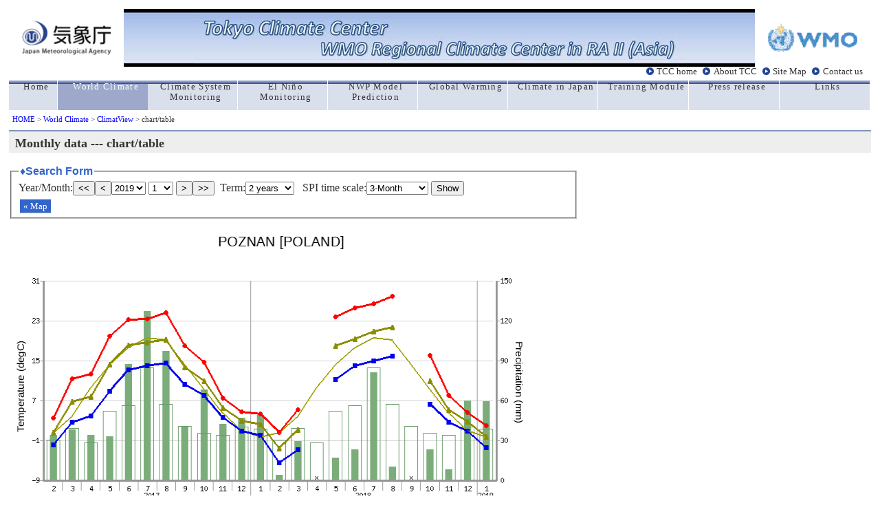

--- FILE ---
content_type: text/html; charset=UTF-8
request_url: https://ds.data.jma.go.jp/tcc/tcc/products/climate/climatview/graph_mkhtml.php?n=12330&y=2019&m=1&e=0&r=2&s=3&k=1
body_size: 19502
content:
<!DOCTYPE HTML PUBLIC "-//W3C//DTD HTML 4.01 Transitional//EN">
<HTML lang="en">
<HEAD>
 <META http-equiv="Content-Type" content="text/html; charset=ISO-8859-1">
 <META http-equiv="Content-Style-Type" content="text/css">
 <META name="auther" content="Climate Prediction Division / Japan Meteorological Agency">
 <META name="description" content="Tokyo Climate Center Home Page">
 <META name="keywords" content="climate monitoring,climate prediction,seasonal outlook,global warming,Japan Meteorological Agency,Climate Predicition Division,CPD/JMA">
 <TITLE>ClimatView / World Climate / TCC</TITLE>
<link rel="stylesheet" type="text/css" href="main.css">
<link href="//ds.data.jma.go.jp/gmd/tcc/tcc/include/style_TCC.css" rel="stylesheet" type="text/css">
<script type="text/javascript">
<!--
function obj1(n,e,k,s,r,d,y,m){
  document.menu.y.options[document.menu.y.selectedIndex].value=y;
  document.menu.m.options[document.menu.m.selectedIndex].value=m;
  obj9(n,e,k,s,r,d);
}

function obj9(n,e,k,s,r,d){
 var stn=parseInt(n);
 var scale=parseInt(s);
 var reg=parseInt(r);
 var mapkind=parseInt(k);

  var term=document.menu.p.options[document.menu.p.selectedIndex].value;
  var y=document.menu.y.options[document.menu.y.selectedIndex].value;
  var m=document.menu.m.options[document.menu.m.selectedIndex].value;
  var droughtperiod=document.menu.d.options[document.menu.d.selectedIndex].value;

 location.href ='graph_mkhtml.php?&n=' + stn + '&p=' + term + '&s=' +  scale + '&r=' +  reg  + '&y=' + y + '&m=' + m + '&e=' + e + '&k=' + mapkind + '&d=' + droughtperiod;
}

function obj7(k,r,s,e,y,m,lat,lon,ymapscale,xmapscale) {
 var height=(document.body.clientHeight|| document.documentElement.clientHeight);
 var width=(document.body.clientWidth||document.documentElement.clientWidth);
 var scale=parseInt(s);
 var reg=parseInt(r);
 var ymapscale;
 var xmapscale;

 var mapkind=parseInt(k);
 
 lat=(lat-90)*(-1)*ymapscale*scale;
 if(lon<0){lon=lon+360;}
 lon=lon+30;
 if(lon>=360){lon=lon-360;}
 lon=lon*xmapscale*scale;
 height=height*0.81;
 width=width*0.665;
 var top=lat-(height/2.1);
 var left=lon-(width/2.1);

 if(e<=8){
   d=0;
 }else if(e==9){
   d=1;
 }else if(e==10){
   d=2;}

 //var url ='<a class="menu" href="frame.php?s=' + scale + '&y=' + y + '&m=' + m + '&e=' + e + '&t=' + top + '&l=' + left + '">&laquo;&nbspマップ表示</a>' ;
 var url ='<a class="menu" href="frame.php?s=' + scale + '&r=' + reg + '&d=' + d +'&y=' + y + '&m=' + m + '&e=' + e + '&t=' + top + '&l=' + left + '&k=' + mapkind + '">&laquo;&nbspMap</a>' ;
 return(url);
}
// -->
</script>

 
<style type="text/css"> 
<!--
  fieldset {
   padding:5px 10px;
   width:800px;
  }
 
  .clear {
   border-style:none;
   background-color:transparent;
   padding:0.6em 2em;
  }
  #center {
   text-align:center;
  }
  #info {
   background-color:#f0fcff;
   border-style:solid;
   border-width:2px;
   border-color:#a0c0fa;
   margin-top:5px;
   margin-bottom:5px;
   padding:5px;
   width:600px;
 
  }
  embed {
   margin-bottom:0em;
  }
 
-->
</style>
</head>
 
<body>
<!-- global menu -->
<!-- global menu -->
<table border="0" cellspacing="0" cellpadding="0" width="100%" height="60">
  <td>
     <table cellspacing="0" cellpadding="0" width="100%">
        <tr>
         <td rowspan="2" align="center" valign="middle"><a href="//www.jma.go.jp/jma/indexe.html" title="jma_home"><img src="//ds.data.jma.go.jp/gmd/tcc/tcc/images/jma_logo.gif" width="130" alt="jma_logo"></a></td>
         <td align="center" style="background-image:url('//ds.data.jma.go.jp/gmd/tcc/tcc/images/back_blue2.jpg')"><img src="//ds.data.jma.go.jp/gmd/tcc/tcc/images/front_blue2.jpg" border="0" alt="Welcome to TCC" style="filter: chroma(color=#ffffff)"></td><td align="left" valign="top" style="background-image:url('//ds.data.jma.go.jp/gmd/tcc/tcc/images/back_blue2.jpg')"></td>
         <td rowspan="2" align="center" valign="middle"><a href="//www.wmo.int/pages/index_en.html" title="wmo_home"><img src="//ds.data.jma.go.jp/gmd/tcc/tcc/images/wmo_logo.gif" width="130" alt="wmo_logo"></a></td>	
        </tr>
     </table>
  </td>
  	
  <tr>
 
   <td width="100%" height="20" align="right">
    <div id="head2">
     <a href="//ds.data.jma.go.jp/gmd/tcc/tcc/index.html">TCC home</a>
     <a href="//ds.data.jma.go.jp/gmd/tcc/tcc/about/about.html">About TCC</a>
     <a href="//ds.data.jma.go.jp/gmd/tcc/tcc/sitemap.html">Site Map</a>
     <a href="//ds.data.jma.go.jp/gmd/tcc/tcc/contact.html">Contact us</a>
    </div>
 
   </td>
  </tr>
 </table>
 
 <table border="0" cellspacing="0" cellpadding="0" width="100%" id="global">
  <tr>
    <td class="side" width="70"><a href="//ds.data.jma.go.jp/gmd/tcc/tcc/index.html"><div>Home</div></a></td>
   <td class="here"><a href="//ds.data.jma.go.jp/gmd/tcc/tcc/products/climate/index.html"><div class="white">World Climate</div></a></td>
   <td class="side"><a href="//ds.data.jma.go.jp/gmd/tcc/tcc/products/clisys/index.html"><div>Climate System Monitoring</div></a></td>
   <td class="side"><a href="//ds.data.jma.go.jp/gmd/tcc/tcc/products/elnino/index.html"><div>El Ni&ntilde;o Monitoring</div></a></td>
   <td class="side"><a href="//ds.data.jma.go.jp/gmd/tcc/tcc/products/model/index.html"><div>NWP Model Prediction</div></a></td>
   <td class="side"><a href="//ds.data.jma.go.jp/gmd/tcc/tcc/products/gwp/gwp.html"><div>Global Warming</div></a></td>
   <td class="side"><a href="//ds.data.jma.go.jp/gmd/tcc/tcc/products/japan/index.html"><div>Climate in Japan</div></a></td>
   <td class="side"><a href="//ds.data.jma.go.jp/gmd/tcc/tcc/library/index.html"><div>Training Module</div></a></td>
   <td class="side"><a href="//ds.data.jma.go.jp/gmd/tcc/tcc/news/index.html"><div>Press release</div></a></td>
   <td class="side"><a href="//ds.data.jma.go.jp/gmd/tcc/tcc/links.html"><div>Links</div></a></td>
 
  </tr>
 </table>
 
 <a name="top"></a>
 <div id="pan"><a href="//ds.data.jma.go.jp/gmd/tcc/tcc/index.html">HOME</a> &gt; 
 <a href="//ds.data.jma.go.jp/gmd/tcc/tcc/products/climate/">World Climate</a> &gt;
 <a href="./frame.php"> ClimatView</a> &gt;
chart/table
</div>

<!-- //global menu -->
<h1 class="index1">Monthly data --- chart/table</h1>
<form name="menu" method="post" action="graph_mkhtml.php" style="margin:0 0 5px 0;"><fieldset><legend>&diams;Search Form</legend>
<div>
Year/Month:<button type="button" onclick="obj1(12330,0,1,3,2,0,2018,1)">&lt;&lt;</button><button type="button" onclick="obj1(12330,0,1,3,2,0,2018,12)">&lt;</button><select name="y">
<option value="2025" >2025</option>
<option value="2024" >2024</option>
<option value="2023" >2023</option>
<option value="2022" >2022</option>
<option value="2021" >2021</option>
<option value="2020" >2020</option>
<option value="2019"  selected>2019</option>
<option value="2018" >2018</option>
<option value="2017" >2017</option>
<option value="2016" >2016</option>
<option value="2015" >2015</option>
<option value="2014" >2014</option>
<option value="2013" >2013</option>
<option value="2012" >2012</option>
<option value="2011" >2011</option>
<option value="2010" >2010</option>
<option value="2009" >2009</option>
<option value="2008" >2008</option>
<option value="2007" >2007</option>
<option value="2006" >2006</option>
<option value="2005" >2005</option>
<option value="2004" >2004</option>
<option value="2003" >2003</option>
<option value="2002" >2002</option>
<option value="2001" >2001</option>
<option value="2000" >2000</option>
<option value="1999" >1999</option>
<option value="1998" >1998</option>
<option value="1997" >1997</option>
<option value="1996" >1996</option>
<option value="1995" >1995</option>
<option value="1994" >1994</option>
<option value="1993" >1993</option>
<option value="1992" >1992</option>
<option value="1991" >1991</option>
<option value="1990" >1990</option>
<option value="1989" >1989</option>
<option value="1988" >1988</option>
<option value="1987" >1987</option>
<option value="1986" >1986</option>
<option value="1985" >1985</option>
<option value="1984" >1984</option>
<option value="1983" >1983</option>
<option value="1982" >1982</option>
</select>
<select name="m">
<option value="1"  selected>1</option>
<option value="2" >2</option>
<option value="3" >3</option>
<option value="4" >4</option>
<option value="5" >5</option>
<option value="6" >6</option>
<option value="7" >7</option>
<option value="8" >8</option>
<option value="9" >9</option>
<option value="10" >10</option>
<option value="11" >11</option>
<option value="12" >12</option>
</select>
<button type="button" onclick="obj1(12330,0,1,3,2,0,2019,2)">&gt;</button><button type="button" onclick="obj1(12330,0,1,3,2,0,2020,1)">&gt;&gt;</button>&nbsp;&nbsp;Term:<select name="p"><option value="12">1 years</option>
<option value="24" selected>2 years</option>
<option value="60">5 years</option>
<option value="999">all years</option>
</select>
&nbsp;&nbsp;SPI time scale:<select name="d"><option value="0" selected>3-Month</option>
<option value="1">6-Month</option>
<option value="2">12-Month</option>
<option value="3">ALL display</option>
</select>
<input type="hidden" name="n" value="12330">
<button type="button" onclick="obj9(12330,0,1,3,2,0);">Show</button><div class="menubar"><script type="text/javascript">
<!--
document.write(obj7(1,2,3,0,2019,1,52.420000,16.830000,2.777000,2.777000));
 //-->
</script>
</fieldset></form>
<table><tr><tr>
<td align="center">
<img src="graph_mkimg.php?n=12330&y=2019&m=1&p=24&d=0" width="800" height="590" alt="graph">
</td></tr>
<tr><td align="center">
</table>
<div id="info"> POZNAN -POLAND&nbsp;&nbsp;<br>
Lat.: 52.42 &deg;N / Lon.: 16.83&deg;E&nbsp;&nbsp; Height: 88(m)</div>
<table><tr>
<td><a href="./download.php?n=12330&ys=2017&ms=2&ye=2019&me=1"><img src="./img/download_en.png" width="131" height="45" align="button" alt="downlod file"></a></td><td align="middle">----download in csv file </td>
</tr></table>
<table class="list">
<tr>
 <th class="list" rowspan="2">Year/Month</th>
 <th class="list" colspan="4">Observation</th>
 <th class="list" colspan="2">Normal</th>
 <th class="list" colspan="3">SPI</th>
</tr><tr class="list">
 <th class="list">Mean Temp.<br />[degC]</th>
 <th class="list">Max. Temp.<br />(Monthly Mean)<br>[degC]</th>
 <th class="list">Min. Temp.<br />(Monthly Mean)<br>[degC]</th>
 <th class="list">Precip.<br />[mm]</th>
 <th class="list">Mean Temp.<br />[degC]</th>
 <th class="list">Precip.<br />[mm]</th>
 <th class="list">3-Month<br /></th>
 <th class="list">6-Month<br /></th>
 <th class="list">12-Month<br /></th>
</tr>
 <tr class="c">
  <th class="list" style="padding-top:0;padding-bottom:0;">
  2017-02</th>
  <td class="list">0.6</td>
  <td class="list">3.5</td>
  <td class="list">-1.9</td>
  <td class="list">34</td>
  <td class="list">0.5</td>
  <td class="list">30.4</td>
  <td class="list"  >-0.01</td>
  <td class="list"  >-0.01</td>
  <td class="list" ></td>
 </tr> 
 <tr>
  <th class="list" style="padding-top:0;padding-bottom:0;">
  2017-03</th>
  <td class="list">6.8</td>
  <td class="list">11.3</td>
  <td class="list">2.6</td>
  <td class="list">38</td>
  <td class="list">3.8</td>
  <td class="list">39.2</td>
  <td class="list"  >0.21</td>
  <td class="list"  >0.90</td>
  <td class="list" ></td>
 </tr> 
 <tr class="c">
  <th class="list" style="padding-top:0;padding-bottom:0;">
  2017-04</th>
  <td class="list">7.7</td>
  <td class="list">12.3</td>
  <td class="list">3.9</td>
  <td class="list">34</td>
  <td class="list">9.5</td>
  <td class="list">28.4</td>
  <td class="list"  >0.53</td>
  <td class="list"  >0.25</td>
  <td class="list" ></td>
 </tr> 
 <tr>
  <th class="list" style="padding-top:0;padding-bottom:0;">
  2017-05</th>
  <td class="list">14.2</td>
  <td class="list">19.9</td>
  <td class="list">8.9</td>
  <td class="list">33</td>
  <td class="list">14.1</td>
  <td class="list">51.8</td>
  <td class="list"  >-0.17</td>
  <td class="list"  >-0.20</td>
  <td class="list" ></td>
 </tr> 
 <tr class="c">
  <th class="list" style="padding-top:0;padding-bottom:0;">
  2017-06</th>
  <td class="list">18.1</td>
  <td class="list">23.2</td>
  <td class="list">13.2</td>
  <td class="list">87</td>
  <td class="list">17.5</td>
  <td class="list">56.0</td>
  <td class="list"  >0.32</td>
  <td class="list"  >0.30</td>
  <td class="list"  >0.41</td>
 </tr> 
 <tr>
  <th class="list" style="padding-top:0;padding-bottom:0;">
  2017-07</th>
  <td class="list">18.6</td>
  <td class="list">23.4</td>
  <td class="list">14.0</td>
  <td class="list">127</td>
  <td class="list">19.5</td>
  <td class="list">84.5</td>
  <td class="list"  >0.92</td>
  <td class="list"  >0.94</td>
  <td class="list"  >0.42</td>
 </tr> 
 <tr class="c">
  <th class="list" style="padding-top:0;padding-bottom:0;">
  2017-08</th>
  <td class="list">19.2</td>
  <td class="list">24.6</td>
  <td class="list">14.5</td>
  <td class="list">97</td>
  <td class="list">19.1</td>
  <td class="list">57.2</td>
  <td class="list"  >1.51</td>
  <td class="list"  >1.32</td>
  <td class="list"  >0.94</td>
 </tr> 
 <tr>
  <th class="list" style="padding-top:0;padding-bottom:0;">
  2017-09</th>
  <td class="list">13.7</td>
  <td class="list">17.9</td>
  <td class="list">10.2</td>
  <td class="list">40</td>
  <td class="list">14.3</td>
  <td class="list">40.7</td>
  <td class="list"  >1.36</td>
  <td class="list"  >1.16</td>
  <td class="list"  >1.30</td>
 </tr> 
 <tr class="c">
  <th class="list" style="padding-top:0;padding-bottom:0;">
  2017-10</th>
  <td class="list">11.0</td>
  <td class="list">14.6</td>
  <td class="list">8.1</td>
  <td class="list">68</td>
  <td class="list">9.3</td>
  <td class="list">35.6</td>
  <td class="list"  >1.30</td>
  <td class="list"  >1.35</td>
  <td class="list"  >1.18</td>
 </tr> 
 <tr>
  <th class="list" style="padding-top:0;padding-bottom:0;">
  2017-11</th>
  <td class="list">5.5</td>
  <td class="list">7.5</td>
  <td class="list">3.6</td>
  <td class="list">42</td>
  <td class="list">4.4</td>
  <td class="list">33.7</td>
  <td class="list"  >0.84</td>
  <td class="list"  >1.55</td>
  <td class="list"  >1.19</td>
 </tr> 
 <tr class="c">
  <th class="list" style="padding-top:0;padding-bottom:0;">
  2017-12</th>
  <td class="list">2.9</td>
  <td class="list">4.7</td>
  <td class="list">0.8</td>
  <td class="list">47</td>
  <td class="list">0.9</td>
  <td class="list">40.0</td>
  <td class="list"  >1.21</td>
  <td class="list"  >1.57</td>
  <td class="list"  >1.26</td>
 </tr> 
 <tr>
  <th class="list" style="padding-top:0;padding-bottom:0;">
  2018-01</th>
  <td class="list">2.2</td>
  <td class="list">4.3</td>
  <td class="list">0.1</td>
  <td class="list">49</td>
  <td class="list">-0.4</td>
  <td class="list">38.4</td>
  <td class="list"  >0.98</td>
  <td class="list"  >1.49</td>
  <td class="list"  >1.47</td>
 </tr> 
 <tr class="c">
  <th class="list" style="padding-top:0;padding-bottom:0;">
  2018-02</th>
  <td class="list">-2.6</td>
  <td class="list">0.6</td>
  <td class="list">-5.5</td>
  <td class="list">4</td>
  <td class="list">0.5</td>
  <td class="list">30.4</td>
  <td class="list"  >0.15</td>
  <td class="list"  >0.69</td>
  <td class="list"  >1.33</td>
 </tr> 
 <tr>
  <th class="list" style="padding-top:0;padding-bottom:0;">
  2018-03</th>
  <td class="list">1.1</td>
  <td class="list">5.1</td>
  <td class="list">-2.9</td>
  <td class="list">29</td>
  <td class="list">3.8</td>
  <td class="list">39.2</td>
  <td class="list"  >-0.15</td>
  <td class="list"  >0.78</td>
  <td class="list"  >1.29</td>
 </tr> 
 <tr class="c">
  <th class="list" style="padding-top:0;padding-bottom:0;">
  2018-04</th>
  <td class="list"></td>
  <td class="list"></td>
  <td class="list"></td>
  <td class="list"></td>
  <td class="list">9.5</td>
  <td class="list">28.4</td>
  <td class="list" ></td>
  <td class="list" ></td>
  <td class="list" ></td>
 </tr> 
 <tr>
  <th class="list" style="padding-top:0;padding-bottom:0;">
  2018-05</th>
  <td class="list">17.9</td>
  <td class="list">23.7</td>
  <td class="list">11.2</td>
  <td class="list">17</td>
  <td class="list">14.1</td>
  <td class="list">51.8</td>
  <td class="list" ></td>
  <td class="list" ></td>
  <td class="list" ></td>
 </tr> 
 <tr class="c">
  <th class="list" style="padding-top:0;padding-bottom:0;">
  2018-06</th>
  <td class="list">19.4</td>
  <td class="list">25.6</td>
  <td class="list">13.9</td>
  <td class="list">23</td>
  <td class="list">17.5</td>
  <td class="list">56.0</td>
  <td class="list" ></td>
  <td class="list" ></td>
  <td class="list" ></td>
 </tr> 
 <tr>
  <th class="list" style="padding-top:0;padding-bottom:0;">
  2018-07</th>
  <td class="list">20.9</td>
  <td class="list">26.4</td>
  <td class="list">14.9</td>
  <td class="list">81</td>
  <td class="list">19.5</td>
  <td class="list">84.5</td>
  <td class="list"  >-0.90</td>
  <td class="list" ></td>
  <td class="list" ></td>
 </tr> 
 <tr class="c">
  <th class="list" style="padding-top:0;padding-bottom:0;">
  2018-08</th>
  <td class="list">21.7</td>
  <td class="list">27.9</td>
  <td class="list">15.9</td>
  <td class="list">10</td>
  <td class="list">19.1</td>
  <td class="list">57.2</td>
  <td class="list"  bgcolor="#FFC846">-1.18</td>
  <td class="list" ></td>
  <td class="list" ></td>
 </tr> 
 <tr>
  <th class="list" style="padding-top:0;padding-bottom:0;">
  2018-09</th>
  <td class="list"></td>
  <td class="list"></td>
  <td class="list"></td>
  <td class="list"></td>
  <td class="list">14.3</td>
  <td class="list">40.7</td>
  <td class="list" ></td>
  <td class="list" ></td>
  <td class="list" ></td>
 </tr> 
 <tr class="c">
  <th class="list" style="padding-top:0;padding-bottom:0;">
  2018-10</th>
  <td class="list">11.0</td>
  <td class="list">16.0</td>
  <td class="list">6.3</td>
  <td class="list">23</td>
  <td class="list">9.3</td>
  <td class="list">35.6</td>
  <td class="list" ></td>
  <td class="list" ></td>
  <td class="list" ></td>
 </tr> 
 <tr>
  <th class="list" style="padding-top:0;padding-bottom:0;">
  2018-11</th>
  <td class="list">5.2</td>
  <td class="list">8.0</td>
  <td class="list">2.7</td>
  <td class="list">8</td>
  <td class="list">4.4</td>
  <td class="list">33.7</td>
  <td class="list" ></td>
  <td class="list" ></td>
  <td class="list" ></td>
 </tr> 
 <tr class="c">
  <th class="list" style="padding-top:0;padding-bottom:0;">
  2018-12</th>
  <td class="list">2.8</td>
  <td class="list">4.6</td>
  <td class="list">0.8</td>
  <td class="list">60</td>
  <td class="list">0.9</td>
  <td class="list">40.0</td>
  <td class="list"  >-0.44</td>
  <td class="list" ></td>
  <td class="list" ></td>
 </tr> 
 <tr>
  <th class="list" style="padding-top:0;padding-bottom:0;">
  2019-01</th>
  <td class="list">-0.2</td>
  <td class="list">2.0</td>
  <td class="list">-2.4</td>
  <td class="list">59</td>
  <td class="list">-0.4</td>
  <td class="list">38.4</td>
  <td class="list"  >0.68</td>
  <td class="list" ></td>
  <td class="list" ></td>
 </tr> 
</table>
<p><div class="t">
Note) Background colors of the Standardized Precipitation Indices (SPIs) cell in the table are changed in accordance with the degree of dryness only when the values become below -1.0. It is noted that the SPI value with -9999 (9999) will be displayed in the case of extreme low (high) precipitations where occurrence frequencies of such event are significantly small during a certain period. "Occurrence frequencies are significantly small" means cumulative probability equals zero (one) or is very close to zero (one).
</div></p>

 
 <hr>
 <div align="right" class="t">
  Tokyo Climate Center, Climate Prediction Division.<BR>

  Copyright(C) 2002. Japan Meteorological Agency. 
  - <a href="//www.jma.go.jp/jma/en/copyright.html">Legal Notice</a> -<BR>
 </div>

 
</body>
</html>
